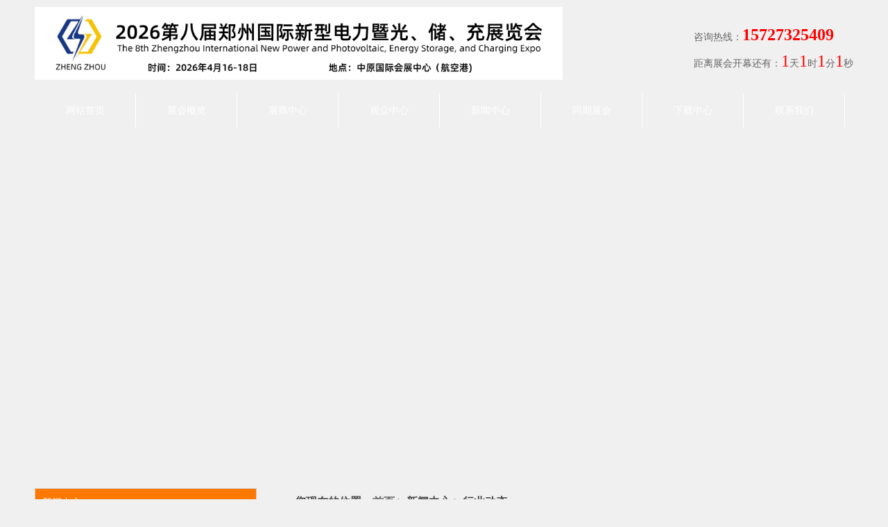

--- FILE ---
content_type: text/html; charset=utf-8
request_url: http://www.hydfdlz.cn/News.aspx?ClassID=6&page=2
body_size: 5181
content:

<!doctype html>
<html>
<head><meta http-equiv="Content-Type" content="text/html; charset=gb2312" /><title>
	行业动态-华誉东方国际展览（北京）有限公司
</title><meta id="description" name="description" content="华誉东方国际展览（北京）有限公司经营范围包括：会议及展览服务；企业策划；经济贸易咨询；礼仪服务；设计、制作、代理、发布广告等。" /><meta id="keywords" name="keywords" content="行业动态,2026第八届中国（郑州）国际电力产业展览会【展会官网】,华誉东方国际展览（北京）有限公司" />

<meta http-equiv="Content-Type" content="text/html; charset=gb2312" />
<link href="css/style.css" rel="stylesheet" type="text/css" />
<script type="text/javascript" src="js/jquery-1.6.min.js"></script>
<script type="text/javascript" src="js/jquery.easing.1.3.js"></script>
<script src="js/banner_02.js" type="text/javascript"></script>
<script type="text/javascript">
    $(function () {
        $("#banner_02_con").kinMaxShow();
    });</script>
<script type="text/javascript" src="js/myJs.js"></script>
<link href="css/page.css" rel="stylesheet" type="text/css" /></head>
<body>
    <form id="form1">
        <script type="text/javascript" src="https://tyw.key.400301.com/js/replace_word_limit.js"></script>




<script>

    var starttime = new Date("2026/04/16");
    setInterval(function () {
        var nowtime = new Date();
        var time = starttime - nowtime;

        var day = parseInt(time / 1000 / 60 / 60 / 24);
        var hour = parseInt(time / 1000 / 60 / 60 % 24);
        var minute = parseInt(time / 1000 / 60 % 60);
        var seconds = parseInt(time / 1000 % 60);


        $('#t_d').html(day);
        $('#t_h').html(hour);
        $('#t_m').html(minute);
        $('#t_s').html(seconds);


    }, 1000);
</script>


<div class="header wapper">
    <div class="top">
        <div class="logo">
            <a href='http://www.hydfdlz.cn' title='华誉东方国际展览（北京）有限公司'><img src='upload/img/20251016104530.png' alt='华誉东方国际展览（北京）有限公司' /></a>
        </div>
        <div class="tel">
            <div class="h2">咨询热线：<b>15727325409</b></div>
            <div class="h2">距离展会开幕还有：<span id="t_d">1</span>天<span id="t_h">1</span>时<span id="t_m">1</span>分<span id="t_s">1</span>秒</div>
            
        </div>
    </div>
    <div class="menu">
        <ul>
            
            <li>
                
                <span><a href="default.aspx" title="网站首页">
                    网站首页
                </a></span>
                
            </li>
            
            <li class="menu_down">
                
                <span><a href="About.aspx?ClassID=3" title="展会概览">
                    展会概览
                </a></span>
                
                <dl>
                    
                    <dd>
                        <a href="About.aspx?ClassID=3" title="组织机构">
                            组织机构
                        </a>
                    </dd>
                    
                    <dd>
                        <a href="About.aspx?ClassID=4" title="展会优势">
                            展会优势
                        </a>
                    </dd>
                    
                </dl>
                
            </li>
            
            <li class="menu_down">
                
                <span><a href="About.aspx?ClassID=18" title="展商中心">
                    展商中心
                </a></span>
                
                <dl>
                    
                    <dd>
                        <a href="About.aspx?ClassID=18" title="参展范围">
                            参展范围
                        </a>
                    </dd>
                    
                    <dd>
                        <a href="About.aspx?ClassID=19" title="目标观众">
                            目标观众
                        </a>
                    </dd>
                    
                    <dd>
                        <a href="About.aspx?ClassID=20" title="展会宣传">
                            展会宣传
                        </a>
                    </dd>
                    
                    <dd>
                        <a href="About.aspx?ClassID=21" title="展位类型">
                            展位类型
                        </a>
                    </dd>
                    
                    <dd>
                        <a href="About.aspx?ClassID=22" title="广告赞助">
                            广告赞助
                        </a>
                    </dd>
                    
                    <dd>
                        <a href="About.aspx?ClassID=23" title="参展流程">
                            参展流程
                        </a>
                    </dd>
                    
                    <dd>
                        <a href="About.aspx?ClassID=29" title="郑州概况">
                            郑州概况
                        </a>
                    </dd>
                    
                </dl>
                
            </li>
            
            <li class="menu_down">
                
                <span><a href="About.aspx?ClassID=25" title="观众中心">
                    观众中心
                </a></span>
                
                <dl>
                    
                    <dd>
                        <a href="About.aspx?ClassID=25" title="如何参观">
                            如何参观
                        </a>
                    </dd>
                    
                    <dd>
                        <a href="About.aspx?ClassID=26" title="酒店住宿">
                            酒店住宿
                        </a>
                    </dd>
                    
                    <dd>
                        <a href="About.aspx?ClassID=27" title="交通指南">
                            交通指南
                        </a>
                    </dd>
                    
                    <dd>
                        <a href="About.aspx?ClassID=28" title="日程安排">
                            日程安排
                        </a>
                    </dd>
                    
                </dl>
                
            </li>
            
            <li class="menu_down">
                
                <span><a href="News.aspx?ClassID=6" title="新闻中心">
                    新闻中心
                </a></span>
                
                <dl>
                    
                    <dd>
                        <a href="News.aspx?ClassID=6" title="行业动态">
                            行业动态
                        </a>
                    </dd>
                    
                    <dd>
                        <a href="News.aspx?ClassID=7" title="展会动态">
                            展会动态
                        </a>
                    </dd>
                    
                    <dd>
                        <a href="Photo.aspx?ClassID=8" title="合作媒体">
                            合作媒体
                        </a>
                    </dd>
                    
                </dl>
                
            </li>
            
            <li class="menu_down">
                
                <span><a href="About.aspx?ClassID=30" title="同期展会">
                    同期展会
                </a></span>
                
                <dl>
                    
                    <dd>
                        <a href="About.aspx?ClassID=30" title="2026第八届中国郑州国际电力安全及应急装备展览会">
                            2026第八届中国郑州国际电力安全及应急装备展览会
                        </a>
                    </dd>
                    
                </dl>
                
            </li>
            
            <li>
                
                <span><a href="Download.aspx?ClassID=10" title="下载中心">
                    下载中心
                </a></span>
                
            </li>
            
            <li>
                
                <span><a href="Contact.aspx?ClassID=11" title="联系我们">
                    联系我们
                </a></span>
                
            </li>
            
        </ul>
    </div>
</div>


<div class="banner_02">
    <div id="banner_02_con">
        
        <div>
            <a target="_blank" href="">
                <img src="upload/img/20251016104937.jpg"></a></div>
        
        <div>
            <a target="_blank" href="">
                <img src="upload/img/20250630105736.jpg"></a></div>
        
        <div>
            <a target="_blank" href="">
                <img src="upload/img/20250630141622.jpg"></a></div>
        
        <div>
            <a target="_blank" href="">
                <img src="upload/img/20250630163122.jpg"></a></div>
        
    </div>
</div>

<div class="inside wapper">
    
<div class="left">
    
    <h2>
        新闻中心</h2>
    <ul>
        
        <li><a href="News.aspx?ClassID=6" title="行业动态">
            行业动态
        </a></li>
        
        <li><a href="News.aspx?ClassID=7" title="展会动态">
            展会动态
        </a></li>
        
        <li><a href="Photo.aspx?ClassID=8" title="合作媒体">
            合作媒体
        </a></li>
        
    </ul>
    
</div>

    <div class="right">
        <h2>您现在的位置：<a href="http://www.hydfdlz.cn" title="华誉东方国际展览（北京）有限公司">首页</a> >
                新闻中心
                >
                行业动态</h2>
        <div class="con">

        <!--Content Start-->
        <div class="NewList">
            <ul>
                
                        <li style="line-height: 30px;">
                            <table style="width: 100%;">
                                <tr>
                                    <td style="background: url(/Images/bg2.gif) repeat-x left bottom;" align="left" width="85%">
                                        <img src="/images/arr.gif" alt="" />&nbsp;&nbsp;<a href="NewsDetail.aspx?ID=3126"
                                            title="国网河南电力全面确保“煤改电”客户温暖度冬" target="_blank">国网河南电力全面确保“煤改电”客户温暖度冬</a>
                                        <span>
                                            
                                        </span>
                                    </td>
                                    <td align="left" style="background: url(/Images/bg2.gif) repeat-x left bottom; color: #999999"
                                        width="15%">
                                        2023-08-12
                                                &nbsp;
                                    </td>
                                </tr>
                            </table>
                        </li>
                    
                        <li style="line-height: 30px;">
                            <table style="width: 100%;">
                                <tr>
                                    <td style="background: url(/Images/bg2.gif) repeat-x left bottom;" align="left" width="85%">
                                        <img src="/images/arr.gif" alt="" />&nbsp;&nbsp;<a href="NewsDetail.aspx?ID=3127"
                                            title="伴随电力市场运行规则的不断完善，市场更加成熟，对市场主体的专业性提出更高要求" target="_blank">伴随电力市场运行规则的不断完善，市场更加成熟，对市场主体的专业性提出更高要求</a>
                                        <span>
                                            
                                        </span>
                                    </td>
                                    <td align="left" style="background: url(/Images/bg2.gif) repeat-x left bottom; color: #999999"
                                        width="15%">
                                        2023-06-23
                                                &nbsp;
                                    </td>
                                </tr>
                            </table>
                        </li>
                    
                        <li style="line-height: 30px;">
                            <table style="width: 100%;">
                                <tr>
                                    <td style="background: url(/Images/bg2.gif) repeat-x left bottom;" align="left" width="85%">
                                        <img src="/images/arr.gif" alt="" />&nbsp;&nbsp;<a href="https://www.iqiyi.com/v_12ea764wwxk.html" target="_blank"
                                            title="许昌与国网河南省电力公司签订“十四五”电网发展合作框架协议" target="_blank">许昌与国网河南省电力公司签订“十四五”电网发展合作框架协议</a>
                                        <span>
                                            
                                        </span>
                                    </td>
                                    <td align="left" style="background: url(/Images/bg2.gif) repeat-x left bottom; color: #999999"
                                        width="15%">
                                        2024-04-23
                                                &nbsp;
                                    </td>
                                </tr>
                            </table>
                        </li>
                    
                        <li style="line-height: 30px;">
                            <table style="width: 100%;">
                                <tr>
                                    <td style="background: url(/Images/bg2.gif) repeat-x left bottom;" align="left" width="85%">
                                        <img src="/images/arr.gif" alt="" />&nbsp;&nbsp;<a href="https://shoudian.bjx.com.cn/special/?id=623074" target="_blank"
                                            title="让“能源互联网”从“互联网+电网特高压”开始" target="_blank">让“能源互联网”从“互联网+电网特高压”开始</a>
                                        <span>
                                            
                                        </span>
                                    </td>
                                    <td align="left" style="background: url(/Images/bg2.gif) repeat-x left bottom; color: #999999"
                                        width="15%">
                                        2023-06-23
                                                &nbsp;
                                    </td>
                                </tr>
                            </table>
                        </li>
                    
                        <li style="line-height: 30px;">
                            <table style="width: 100%;">
                                <tr>
                                    <td style="background: url(/Images/bg2.gif) repeat-x left bottom;" align="left" width="85%">
                                        <img src="/images/arr.gif" alt="" />&nbsp;&nbsp;<a href="http://www.sgcc.com.cn/html/sgcc_main/col2017021449/2021-07/15/20210715154019228289068_1.shtml" target="_blank"
                                            title="国家电网公司连续十七年获得国资委经营业绩考核A级" target="_blank">国家电网公司连续十七年获得国资委经营业绩考核A级</a>
                                        <span>
                                            
                                        </span>
                                    </td>
                                    <td align="left" style="background: url(/Images/bg2.gif) repeat-x left bottom; color: #999999"
                                        width="15%">
                                        2024-04-23
                                                &nbsp;
                                    </td>
                                </tr>
                            </table>
                        </li>
                    
                        <li style="line-height: 30px;">
                            <table style="width: 100%;">
                                <tr>
                                    <td style="background: url(/Images/bg2.gif) repeat-x left bottom;" align="left" width="85%">
                                        <img src="/images/arr.gif" alt="" />&nbsp;&nbsp;<a href="NewsDetail.aspx?ID=3130"
                                            title="推进绿色低碳发展，能源电力行业任务最重、责任最大" target="_blank">推进绿色低碳发展，能源电力行业任务最重、责任最大</a>
                                        <span>
                                            
                                        </span>
                                    </td>
                                    <td align="left" style="background: url(/Images/bg2.gif) repeat-x left bottom; color: #999999"
                                        width="15%">
                                        2021-06-23
                                                &nbsp;
                                    </td>
                                </tr>
                            </table>
                        </li>
                    
            </ul>
            <div class="clear">
            </div>
            <div class="page_box" style="width: 100%; padding-top: 5px; padding-bottom: 8px;">
                <div id="PageContent" class="flickr" style="text-align: center;"><div class="pages"><span><a href="/News.aspx?ClassID=6&page=1">«上一页</a></span><span><a href="/News.aspx?ClassID=6&page=1">1</a></span><span class="number">2</span></div></div>
            </div>
        </div>
        <!--Content End-->
        

</div>
        </div>
        <div class="clear">
        </div>
</div>
    
<!--需要其它风格，可导入“style/”目录下的其它样式表文件-->
<link rel="stylesheet" type="text/css" href="/CSS/default_blue.css" />
<script type="text/javascript" src="/js/jquery.Sonline.js"></script>
<script type="text/javascript">
    $(function () {
        $("body").Sonline({
            Position: "right", //left或right
            Top: 200, //顶部距离，默认200px
            Effect: true, //滚动或者固定两种方式，布尔值：true或false
            DefaultsOpen: true, //默认展开：true,默认收缩：false
            Qqlist: "3229515461|媒体合作,3485420548|招商客服1,784132633|招商客服2" //多个QQ用','隔开，QQ和客服名用'|'隔开
        });
    })	
</script>


<div class="fbg">
    <div class="footer wapper">
        <div class="img">
            <img src="upload/img/20210622101132.jpg" />
            <span>扫一扫了解更多展会信息</span>
        </div>
        <div class="fl">
            <ul style="color: #fff; font-size: 14px;">
                华誉东方国际展览（北京）有限公司&nbsp;&nbsp;
                <li>地址：北京市通州区世纪星城长城国际大厦&nbsp;&nbsp;</li>
                <li>电话：010-86390969&nbsp;&nbsp;</li>
                <li>传真：010-86390969</li>
                <li>Email：784132633@qq.com&nbsp;&nbsp;</li>
            </ul>
        </div>
        <div class="fr">
            版权所有：华誉东方国际展览（北京）有限公司&nbsp;&nbsp;&nbsp;&nbsp;<a href="/sitemap.xml" target="_blank">网站地图</a>
            <p>备案号：<a href='https://beian.miit.gov.cn/' target="_blank">京ICP备2021028673号</a>
                </p>
        </div>
        <div class="clear">
        </div>
    </div>
</div>


    </form>
</body>
</html>



--- FILE ---
content_type: text/css
request_url: http://www.hydfdlz.cn/css/style.css
body_size: 2509
content:
/*common start*/
body,div,ul,li,a,img,p,dl,dt,dd,h1,h2,h3,h4,span,strong,input{ margin:0; padding:0;list-style:none;text-decoration:none;border:0; list-style:none;}
body{ font-size:12px;font-family:' '; color:#666; background:url(../images/bg.png) top #f1f0f0 repeat-x;}
a{color:#666;}
a:hover{ color:#f60; text-decoration:underline;}
p{line-height:1.8em; padding:5px 0;}
.clear{ margin:0; padding:0; font-size:0; clear:both; }
.wapper{ width:1180px; margin:0 auto;}


.header{ height:184px; position:relative; z-index:222;}
.header .top{ height:135px;}
.header .top .logo{ float:left; height:105px; width:767px; margin-top:10px;}
.header .top .logo img{ height:105px;}
.header .top .tel{ float:right; margin-top:33px;/* width:300px; height:135px; */}
.header .top .tel .h2{ font-size:14px; line-height:34px;}
.header .top .tel .h2 b{ color:#f00; font-weight:bold; font-size:24px;}
.header .top .tel .h2 span{ color:#f00; font-size:24px;}
/*.header .top .tel span{ color:#000;font-size:14px; display:block; font-weight:normal; height:25px; line-height:25px;}
.header .top .tel img{ width:146px; height:100px; float:left; margin-left:20px;}*/


.menu{height:49px;line-height:49px;}
.menu ul li{ float:left; position:relative; border-right:#fff solid 1px;width:145px;}
.menu ul li dl{ background:url(../images/nav_a_bg.png) repeat; width:100%; position:absolute; left:0px; top:49px; box-shadow:2px 2px 5px rgba(0,0,0,0.2); display:none; opacity:0.8; }
.menu ul li dl dd{ line-height:32px; margin:0 10px; }
.menu ul li dl dd a{ font-size:12px; color:#fff; font-weight:normal; display:block; padding:0; text-align:center;}
.menu ul li dl dd a:hover{ color:#f60;}
.menu a{ font-size:14px;color:#fff; text-decoration:none; font-weight:normal;display:block;text-align:center;}
.menu a:hover{color:#fff;}
a.menu_hover{ background:#92e224;color:#fff;}

/*banner_02*/
.banner_02{ height:500px; overflow:hidden;}
.banner_02 #banner_02_con{ display:none;}

.con1{ margin-top:20px; height:750px; }
.con1 .left{ float:left;height:750px; width:818px; overflow:hidden;}
.con1 .left .l1{ height:210px;}
.con1 .left .l1 h2{ height:60px; line-height:55px; text-align:center; background:url(../images/title2.png) bottom center no-repeat;}
.con1 .left .l1 h2 strong{ color:#ec6000; font-size:24px; font-weight:normal;}
.con1 .left .l1 h2 span{ color:#8ec31e; font-size:24px; font-weight:normal;}
.con1 .left .l1 ul{ margin-top:20px;}
.con1 .left .l1 ul li{ float:left; margin:0 6px; width:248px; height:126px;}
.con1 .left .l1 ul li img { width:248px; height:126px;}
.con1 .left .l2{ height:220px; margin-top:20px;}
.con1 .left .l2 h2{ height:60px; line-height:55px; text-align:center; background:url(../images/title2.png) bottom center no-repeat;}
.con1 .left .l2 h2 strong{ color:#ec6000; font-size:24px; font-weight:normal;}
.con1 .left .l2 h2 span{ color:#8ec31e; font-size:24px; font-weight:normal;}
.con1 .left .l2 .js{ margin:10px 20px 0 20px; line-height:25px; height:168px; width:778px;}

.con1 .left .l3{ height:280px; margin-top:20px;}
.con1 .left .l3 h2{ height:60px; line-height:55px; text-align:center; background:url(../images/title2.png) bottom center no-repeat; position:relative;}
.con1 .left .l3 h2 strong{ color:#ec6000; font-size:24px; font-weight:normal;}
.con1 .left .l3 h2 span{ color:#8ec31e; font-size:24px; font-weight:normal;}
.con1 .left .l3 h2 a{ position:absolute; right:0px; top:5px; font-size:12px; color:#000; font-weight:normal; display:block; height:20px;}
.con1 .left .l3 ul{ margin-top:20px;}
.con1 .left .l3 ul li{ float:left; width:360px; margin-left:30px; height:25px; line-height:25px; overflow:hidden;}
.con1 .left .l3 ul li a { float:left; width:227px; overflow:hidden;}
.con1 .left .l3 ul li span{ float:left; margin-left:30px;}

.con1 .right{ width:325px; float:right; height:750px;}
.con1 .right .r1{ width:324px; height:188px; margin-top:10px;}
.con1 .right .r1 img{ width:324px; height:188px;}
.con1 .right .r2{ height:180px; width:325px; margin-top:30px;}
.con1 .right .r2 ul li{ height:50px; margin-top:14px; text-align:center;}
.con1 .right .r2 ul li img{ width:303px; height:50px;}
.con1 .right .r3{ height:330px; margin-top:10px;}
.con1 .right .r3 h2{ height:60px; line-height:55px; text-align:center; background:url(../images/title2.png) bottom center no-repeat;}
.con1 .right .r3 h2 strong{ color:#ec6000; font-size:24px; font-weight:normal;}
.con1 .right .r3 h2 span{ color:#8ec31e; font-size:24px; font-weight:normal;}
.con1 .right .r3 ul li{ width:121px; height:59px; border:#d8d8d8 solid 1px; float:left; margin:3px 19px;}
.con1 .right .r3 ul li img{ width:121px; height:59px; }

.con2{ height:270px; margin-top:15px;overflow:hidden;}
.con2 h2{ height:60px; line-height:55px; text-align:center; background:url(../images/title2.png) bottom center no-repeat; position:relative;}
.con2 h2 strong{ color:#ec6000; font-size:24px; font-weight:normal;}
.con2 h2 span{ color:#8ec31e; font-size:24px; font-weight:normal;}
.con2 h2 a{ position:absolute; right:0px; top:5px; font-size:12px; color:#000; font-weight:normal; display:block; height:20px;padding-right:20px;}


/*scroll_01*/
.scroll_01{ width:1140px; margin:20px; overflow:hidden; height:195px;}
.scroll_01 .bd{width:1140px; overflow:hidden;} 
.scroll_01 .bd li{ float:left; width:280px; height:185px; margin:0 5px;}
.scroll_01 .bd li img{ width:242px; height:160px; border:#ccc solid 1px; padding:4px}

.con3{ height:235px; margin-top:15px; overflow:hidden;}
.con3 h2{ height:60px; line-height:55px; text-align:center; background:url(../images/title2.png) bottom center no-repeat; position:relative; }
.con3 h2 strong{ color:#ec6000; font-size:24px; font-weight:normal;}
.con3 h2 span{ color:#8ec31e; font-size:24px; font-weight:normal;}
.con3 h2 a{ position:absolute; right:0px; top:5px; font-size:12px; color:#000; font-weight:normal; display:block; height:20px; padding-right:20px;}



/*scroll_02*/
.scroll_02{ width:1140px; margin:20px; overflow:hidden; height:150px;}
.scroll_02 .bd { height:150px; overflow:hidden;}
.scroll_02 .bd ul li{ height:64px; margin:20px 0;}
.scroll_02 .bd ul li img{ width:176px; height:60px; border:#ccc solid 1px; padding:2px; margin:0 2px;}



.fbg{ background:#0e9c7f; margin-top:20px;}
.fbg .footer{ padding:20px 0;}
.fbg .footer .img{ float:left; width:140px; height:140px; margin-left: 24px;}
.fbg .footer .img img{ width:120px; height:120px;}
.fbg .footer .img span{ height:20px; line-height:20px; color:#fff; text-align:center; width:140px; display:block;}
.fbg .footer a{color:#fff;}
.fbg .footer .fl{ float:left; margin-left:50px; width:430px; line-height: 32px;}
.fbg .footer .fl ul li{ color:#fff; font-size:14px; line-height:32px;}
.fbg .footer .fr{ float:right; width:400px; color:#fff; font-size:14px; padding-top:107px; margin-right: 110px;}

/*Add------------------------------------------------------------------------------*/

.inside{margin-top:20px; min-height:400px;}

.inside .left{ width:318px; float:left; border:#ccc solid 1px;}
.inside .left h2{ background:#ff7800; color:#fff; font-weight:normal; font-size:14px; padding-left:10px; height:40px; line-height:40px;}
.inside .left ul{ padding:10px 0;}
.inside .left ul li{ margin:5px 10px; background:url(../images/tb2.png) top center no-repeat; line-height:42px;}
.inside .left ul li:hover{ background:url(../images/tb1.png) top center no-repeat;}
.inside .left ul li a{ padding-left:45px; color:#000; font-size:14px; display:block; width:287px; height:42px;}
.inside .left ul li a:hover{ color:#fff;}

.inside .right{ float:right; width:805px;}
.inside .right h2{ height:40px; line-height:40px; border-bottom:#ccc solid 3px; color:#464646; font-size:16px;}
.inside .right .con{ padding:0 10px;}

/*contact*/
.contact h2{ height:36px; line-height:36px; padding-left:20px; color:#fff; background:#999;}
.contact{ margin-top:15px; }
.contact ul{ padding:10px 10px; border:#e4e4e4 solid 1px;}
.contact ul li{ line-height:20px; padding:3px 0;}

/*proShow*/
.product_show ul li{ width:130px;line-height:20px;}
.product_show ul li{ float:left; margin:15px 20px 0; border:#e4e4e4 solid 1px; display:inline;}
.pro img{max-width:120px; max-height: 90px; width: expression(this.width >120 && this.height < this.width ? 120: true); height: expression(this.height > 90 ? 90: true);}
.hover2{ background:#f4f4f4;}

/*product_list*/
.side_product { margin-top:15px;}
.side_product h2{ height:36px; line-height:36px; padding-left:20px; color:#fff; background:#999;}
.side_product ul{ padding:10px 10px; border:#e4e4e4 solid 1px; }
.side_product ul li{line-height:24px;}
.side_product ul li a{ padding-left:30px; display:block; border-bottom:#e4e4e4 dashed 1px;background: url(../images/side_menu_bg.gif) 10px 8px no-repeat;}
.side_product ul li dl dd a{ display:inline; border:none; background:none;}


